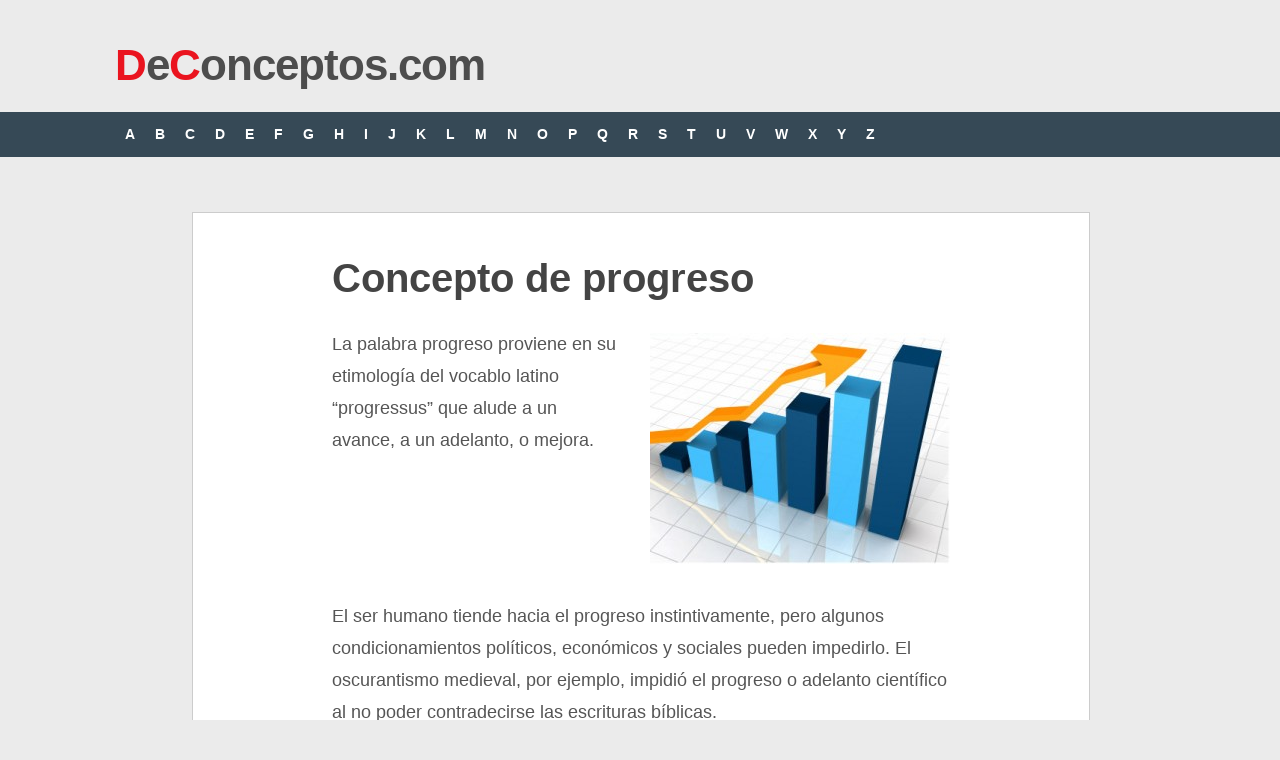

--- FILE ---
content_type: text/html; charset=utf-8
request_url: https://www.google.com/recaptcha/api2/aframe
body_size: 250
content:
<!DOCTYPE HTML><html><head><meta http-equiv="content-type" content="text/html; charset=UTF-8"></head><body><script nonce="z4yWNZhU42OimEwC0QO5Gw">/** Anti-fraud and anti-abuse applications only. See google.com/recaptcha */ try{var clients={'sodar':'https://pagead2.googlesyndication.com/pagead/sodar?'};window.addEventListener("message",function(a){try{if(a.source===window.parent){var b=JSON.parse(a.data);var c=clients[b['id']];if(c){var d=document.createElement('img');d.src=c+b['params']+'&rc='+(localStorage.getItem("rc::a")?sessionStorage.getItem("rc::b"):"");window.document.body.appendChild(d);sessionStorage.setItem("rc::e",parseInt(sessionStorage.getItem("rc::e")||0)+1);localStorage.setItem("rc::h",'1768611168566');}}}catch(b){}});window.parent.postMessage("_grecaptcha_ready", "*");}catch(b){}</script></body></html>

--- FILE ---
content_type: application/javascript; charset=utf-8
request_url: https://fundingchoicesmessages.google.com/f/AGSKWxU21mElmWCtgkZfYuFF_ERu-q9yvfQelwNjHnpS18Tj622wNKgJrZNlu-GRz1Cgx14EzSihVEqoIai-SNB_vISjxUTHNyzvqRuaZfos3ZzK-T_pXM8Vzbbl9WLq0fkhvvtNKiOLETDyfX6063AMauo0FNnBqijFnilWCV3zrISpsHqtnR6KcLe8UJOF/_/jquery.ad..net/affiliate//658x96xadv_/adsright./common/adv_
body_size: -1292
content:
window['93f58f4b-9b92-4805-aeb0-8c2b1d3e34cd'] = true;